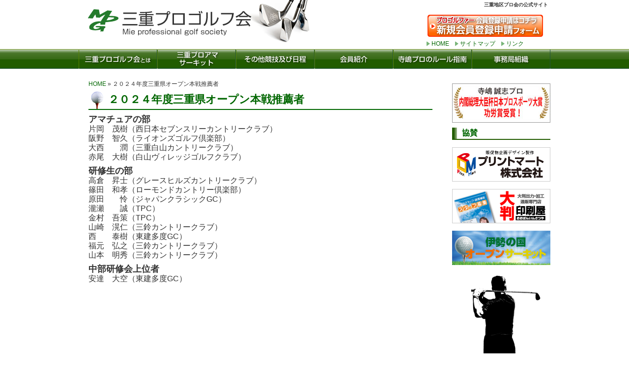

--- FILE ---
content_type: text/html
request_url: https://m-pgs.com/other_games/2024recommender/
body_size: 3760
content:
<!DOCTYPE html>
<html xmlns="http://www.w3.org/1999/xhtml">
<head>
<meta charset="UTF-8">
<title>三重プロアマゴルフサーキット ｜
PGA三重プロゴルフ会</title>
<link rel="stylesheet" type="text/css" href="/css/html5reset.css"  />
<link rel="stylesheet" type="text/css" href="/css/style.css"  />
<link rel="shortcut icon" href="/favicon.ico">
<!--[if lt IE 9]>
<script src="http://html5shim.googlecode.com/svn/trunk/html5.js"></script>
<![endif]-->
<SCRIPT src="/js/rollover.js"></SCRIPT></head>
<body id="sub">
<header>
  <h1>三重地区プロ会の公式サイト</h1>
  <a href="/" id="home_return">三重プロゴルフ会</a>
<div id="member_form"><a href="/info/form.html"><img src="/img/pc/member_form_btn.jpg"></a></div>
  <ul>
    <li><a href="/">HOME</a></li>
    <li><a href="/sitemap/">サイトマップ</a></li>
    <li><a href="/link/">リンク</a></li>
  </ul>
</header>
<nav>
  <ul>
    <li id="n_01"><a href="/miepro/">三重プロゴルフ会とは</a></li>
    <li id="n_02"><a href="/circuit/">三重プロアマサーキット </a></li>
    <li id="n_03"><a href="/other_games/">その他の競技</a></li>
    <li id="n_04"><a href="/member/">会員紹介</a></li>
    <li id="n_05"><a href="/terashima_pro/">寺嶋プロのルール指南 </a></li>
    <li id="n_06"><a href="/officer/">事務局組織</a></li>
  </ul>
</nav>
<section>
  <div id="left_box">
    <div id="pankuzu"><a href="/">HOME</a>&nbsp;»&nbsp;２０２４年度三重県オープン本戦推薦者</div>
    <h2 style="font-size:140%;">２０２４年度三重県オープン本戦推薦者</h2>
    <p><span style="font-size: 18px; font-weight: bold">アマチュアの部</span><br>
	  片岡　茂樹（西日本セブンスリーカントリークラブ）<br>
阪野　智久（ライオンズゴルフ倶楽部）<br>
大西　　潤（三重白山カントリークラブ）<br>
赤尾　大樹（白山ヴィレッジゴルフクラブ）</p>
        <p><span style="font-size: 18px; font-weight: bold">研修生の部</span><br>
	  高倉　昇士（グレースヒルズカントリークラブ）	<br>		
篠田　和孝（ローモンドカントリー倶楽部）<br>			
原田　　怜（ジャパンクラシックGC）<br>			
瀧瀬　　誠（TPC）<br>		
金村　吾策（TPC）<br>	
山崎　滉仁（三鈴カントリークラブ）<br>
西　　泰樹（東建多度GC）<br>			
福元　弘之（三鈴カントリークラブ）<br>			
山本　明秀（三鈴カントリークラブ）</p>	
         <p><span style="font-size: 18px; font-weight: bold">中部研修会上位者</span><br>
    安達　大空（東建多度GC）</p>	   
      

  </div>
  <div id="right_box">
<div class="support" style="margin-bottom:20px"><a href="/terasima_pro_02/"><img src="/img/pc/Award_btn.jpg"></a></div>
  <h3>協賛</h3>
  <div class="support"><a href="http://www.ptmt.jp/" target="_blank"><img src="/img/pc/ptmt.jpg"></a></div>
  <div class="support"><a href="http://shop.oobanya.jp/" target="_blank"><img src="/img/pc/oobanya.jpg"></a></div>
  <div class="support"><a href="http://www.ptmt.jp/isenokuni/" target="_blank"><img src="/img/pc/isenokuni.jpg"></a></div>
</div>
</section>
<footer>
  <p id="link"><a href="/">HOME</a>|<a href="/miepro/">三重プロゴルフ会とは</a>|<a href="/circuit/">三重プロアマサーキット</a>|<a href="/other_games/">その他競技及び日程</a>|<a href="/member/">会員紹介</a>|<a href="/terashima_pro/">寺嶋プロのルール指南</a>|<a href="/officer/">事務局組織</a>|<a href="/sitemap/">サイトマップ</a>|<a href="/link/">リンク</a></p>
  <p id="copyright">Copyright (C)
    2026    三重プロゴルフ会 
    All Rights Reserved</p>
</footer>
</body>
</html>


--- FILE ---
content_type: text/css
request_url: https://m-pgs.com/css/style.css
body_size: 8701
content:
header {
	width: 960px;
	height: 100px;
	background-repeat: no-repeat;
	background-image: url(../img/pc/organization.jpg);
	overflow: hidden;
	display: block;
	margin: 0 auto 0 auto;
}
#home_return {
	width: 410px;
	height: 70px;
	text-indent: -9999em;
	display: block;
	float: left;
	margin-top: 10px;
}
h1 {
	font-size: 10px;
	text-align: right;
	float: right;
	margin-right: 5px;
	margin-top: 5px;
}
header #member_form {
	margin-top: 15px;
	float: left;
	margin-left: 300px;
}
header ul {
	clear: both;
	margin-left: 700px;
}
header ul {/*IE6,IE7対策*/
 *clear: both;
 *margin-left: 700px;
}
header li {
	display: inline;
	font-size: 12px;
	background-image: url(../img/pc/arrow_01.gif);
	background-repeat: no-repeat;
	padding-left: 13px;
	margin-left: 5px;
	background-position: 1px;
}
nav {
	width: auto;
	height: 40px;
	background-image: url(../img/pc/nav_bg.jpg);
	margin-bottom: 15px;
}
nav ul {
	height: 40px;
	width: 960px;
	margin: 0 auto 0 auto;
	display: block;
}
nav li {
	float: left;
}
nav li a {
	text-indent: -9999em;
	display: block;
	height: 40px;
	width: 160px;
	background-position: top;
}
nav #n_01, nav #n_01 a:hover {
	background-image: url(../img/pc/nav_01.jpg);
}
nav #n_02, nav #n_02 a:hover {
	background-image: url(../img/pc/nav_02.jpg);
}
nav #n_03, nav #n_03 a:hover {
	background-image: url(../img/pc/nav_03.jpg);
}
nav #n_04, nav #n_04 a:hover {
	background-image: url(../img/pc/nav_04.jpg);
}
nav #n_05, nav #n_05 a:hover {
	background-image: url(../img/pc/nav_05.jpg);
}
nav #n_06, nav #n_06 a:hover {
	background-image: url(../img/pc/nav_06.jpg);
}
nav li a:hover {
	background-position: bottom;
}
section {
	width: 960px;
	margin: 0 auto 0 auto;
	min-height:700px;
 6.height:auto !important;
 7.height:700px;
	background-image: url(../img/pc/golfer.gif);
	background-repeat: no-repeat;
	background-position: right bottom;
}
section #left_box {
	float: left;
	width: 700px;
	margin-right: 20px;
	margin-left: 20px;
	height: auto;
}
#top #left_box h2 {
	height: 160px;
	width: 700px;
	background-image: url(../img/pc/top_image.jpg);
	text-indent: -9999em;
	margin-bottom: 15px;
}
#top  #left_box dl dd a {
	color: #00F;
}

#left_box h3 {
	height: 30px;
	width: 770px;
	background-image: url(../img/pc/news_title.gif);
	color: #060;
	padding-left: 30px;
	padding-top: 10px;
	background-repeat: no-repeat;
}
#left_box dl {
	width: 690px;
	height: 160px;
	display: block;
	overflow-y: auto;
	padding: 5px;
	margin-bottom: 15px;
	font-size: 15px;
}
#left_box dl dt {
	color: #360;
	background-image:url(../img/pc/arrow_02.gif);
	background-repeat: no-repeat;
	padding-left: 15px;
	margin-bottom: 2px;
	background-position: 1px;
	font-size: 12px;
}
#left_box dl dd {
	margin-bottom: 5px;
	border-bottom-width: 1px;
	border-bottom-style: dotted;
	border-bottom-color: #999;
	padding-bottom: 5px;
	padding-left: 20px;
}
#left_box #contents_btn {
	height: 150px;
}
#left_box #contents_btn ul {
	display: block;
	height: 150px;
}
#left_box #contents_btn li {
	float: left;
	background-repeat: no-repeat;
	list-style-type: none;
	margin-top: 10px;
}
#left_box #contents_btn .c_btn {
	margin-right: 13px;
	margin-left: 12px;
}
#left_box #contents_btn li a {
	height: 60px;
	width: 225px;
	display: block;
	text-indent: -9999em;
}
#left_box #contents_btn #c_01 {
	background-image:url(../img/pc/menu_01.jpg)
}
#left_box #contents_btn #c_02 {
	background-image:url(../img/pc/menu_02.jpg)
}
#left_box #contents_btn #c_03 {
	background-image:url(../img/pc/menu_03.jpg)
}
#left_box #contents_btn #c_04 {
	background-image:url(../img/pc/menu_04.jpg)
}
#left_box #contents_btn #c_05 {
	background-image:url(../img/pc/menu_05.jpg)
}
#left_box #contents_btn #c_06 {
	background-image:url(../img/pc/menu_06.jpg)
}
#left_box address {
	background-image: url(../img/pc/address.gif);
	background-repeat: no-repeat;
	background-position: left;
	padding-left: 420px;
	height: 120px;
	padding-top: 20px;
}
#left_box address a {
	height: 60px;
	width: 280px;
}
section #right_box {
	float: right;
}
#right_box .support {
	margin-top: 15px;
	height: 70px;
	width: 200px;
}
#right_box h3 {
	height: 22px;
	width: 180px;
	background-image: url(../img/pc/support_title.gif);
	background-repeat: no-repeat;
	padding-left: 20px;
	padding-top: 3px;
	color: #060;
}
footer {
	clear: both;
	font-size: 12px;
	width: auto;
	background-image: url(../img/pc/footer_bg.jpg);
	background-repeat: repeat-x;
	height: 47px;
	padding-top: 3px;
}
footer #link, #copyright {
	text-align: center;
	margin-top: 5px;
}
footer #link a {
	margin: 0 5px 0 5px;
	color: #333;
}
/*コメント*/
#sub section #left_box #pankuzu {
	font-size: 12px;
}
#sub section #left_box h2 {
	width: 660px;
	height: 30px;
	background-image: url(../img/pc/pin.jpg);
	background-repeat: no-repeat;
	border-bottom-width: 2px;
	border-bottom-style: solid;
	border-bottom-color: #060;
	color: #060;
	font-size: 23px;
	padding: 10px 0 0 40px;
	margin-top: 5px;
}
#sub section #left_box p {
	margin-top: 10px;
	line-height: 120%;
	display: block;
	width: 700px;
/*	min-height:90px;*/
}
#sub section #left_box .pro_ama {
	margin-top: 10px;
	font-weight: bold;
	border-left-width: 7px;
	border-left-style: solid;
	border-left-color: #CCC;
}

#sub section #left_box table {
	font-size: 15px;
	border-spacing:0;
	border-collapse:collapse;
	border-bottom-width: 1px;
	border-left-width: 1px;
	border-bottom-style: solid;
	border-left-style: solid;
	border-bottom-color: #666;
	border-left-color: #666;
	margin-top: 5px;
	width: 65%;
	margin-bottom: 10px;
}
#sub section #left_box table th {
	background-color: #666;
	color: #FFF;
	padding-top: 3px;
	padding-bottom: 3px;
		border-top-width: 1px;
	border-top-style: solid;
	border-top-color: #999;
}
#sub section #left_box table tr, #sub section #left_box table td {
	border-right-width: 1px;
	border-right-style: solid;
	border-right-color: #999;
	border-top-width: 1px;
	border-top-style: solid;
	border-top-color: #999;
	vertical-align: middle;
	padding: 5px;
}
#sub section #left_box table tr .data {
	text-align: center;
}
#sub section #left_box table .score {
	width: 20%;
}
#sub section #left_box table .ranking {
	width: 10%;
}
#sub section #left_box table .champion {
	background-color: #FFC;
}

#sub section #left_box table .bg_gray {
	background-color: #EAEAEA;
}
#sub section #left_box {
	margin-top: 10px;
}
#sub section #left_box ul {
	margin-top: 10px;
	margin-bottom: 20px;
	font-size: 18px;
	float: left;
	width: 350px;
}
#sub section #left_box li {
	background-image: url(../img/pc/arrow_02.gif);
	background-repeat: no-repeat;
	padding-left: 15px;
	list-style-type: none;
	background-position: 1px;
	margin-left: 15px;
	margin-bottom: 10px;
}
#sub section #left_box #sitemap_home {
	font-weight: bold;
	background-image: url(../img/pc/sitemap_home.gif);
	background-repeat: no-repeat;
	padding-left: 17px;
	margin-left: 0px;
}
#sub section #left_box .profile {
	float: right;
	width: 510px;
	margin-top: 10px;
}
#sub section #left_box .profile th {
	background-color: #CCC;
	color: #666;
	vertical-align: middle;
	width: 20%;
}
#sub section #left_box #golfer_photo {
	float: left;
	margin-top: 10px;
	width: 170px;
	margin-right: 20px;
}
#sub section #left_box #golfer_photo img {
	margin-bottom: 10px;
}

#sub section #left_box h2 #furigana {
	font-size: 15px;
}
#sub section #left_box #sanka_form {
	margin-top: 10px;
	line-height: 120%;
}
#sub section #left_box #sanka_form #btn {
	width: 280px;
	float: right;
}
#sub section #left_box .shitsumon_box {
	padding-bottom: 5px;
	padding-top: 15px;
}
#sub section #left_box .shitsumon_box p {
	margin-bottom: 20px;
}

#sub section #left_box .shitsumon_box .shitsumonsha {
	border-bottom-width: 1px;
	border-bottom-style: solid;
	border-bottom-color: #C60;
	font-weight: bold;
	color: #C60;
	font-size: 18px;
	padding-bottom: 2px;
}
#sub section #left_box .shitsumon_box .terashima {
	font-weight: bold;
	color: #060;
	font-size: 18px;
	border-bottom-width: 1px;
	border-bottom-style: solid;
	border-bottom-color: #060;
	padding-bottom: 2px;
	clear: both;
	margin-top: 5px;
}
#sub section #left_box .shitsumon_box .terashima_p {
	border-bottom-width: 1px;
	border-bottom-style: dotted;
	border-bottom-color: #999;
	padding-bottom: 20px;
}


#sub section #left_box .shitsumon_box p img {
	float: left;
	margin-right: 10px;
}
#sub section #left_box #agreement p {
	margin-bottom: 15px;
}
#sub section #left_box #agreement span {
	color: #060;
	font-weight: bold;
}
#sub section #left_box #agreement  #jimukyoku {
	font-size: 14px;
	color: #333;
	margin-left: 500px;
}

#charit_form{
	margin:10px auto;
	width:400px;
}
.c_comments{
	color:red;
}

.clearfix {
  min-height: 1px;
    content: ".";  /* 新しい要素を作る */
  display: block;  /* ブロックレベル要素に */
  clear: both;
}
